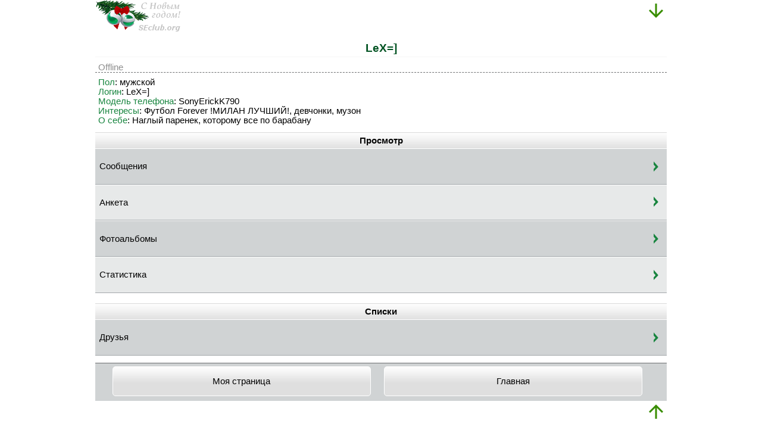

--- FILE ---
content_type: text/html;charset=utf-8
request_url: https://seclub.org/user/index/279128/
body_size: 2625
content:
<?xml version="1.0" encoding="utf-8"?><!DOCTYPE html PUBLIC "-//W3C//DTD XHTML Basic 1.1//EN" "http://www.w3.org/TR/xhtml-basic/xhtml-basic11.dtd">
<html xmlns="http://www.w3.org/1999/xhtml" xml:lang="ru">
<head>
<!-- Yandex.Metrika counter -->
<script type="text/javascript">
(function (d, w, c) {
(w[c] = w[c] || []).push(function() {
try {
w.yaCounter22658837 = new Ya.Metrika({id:22658837,
webvisor:true,
clickmap:true,
trackLinks:true,
accurateTrackBounce:true});
} catch(e) { }
});
var n = d.getElementsByTagName("script")[0],
s = d.createElement("script"),
f = function () { n.parentNode.insertBefore(s, n); };
s.type = "text/javascript";
s.async = true;
s.src = (d.location.protocol == "https:" ? "https:" : "http:") + "//mc.yandex.ru/metrika/watch.js";
if (w.opera == "[object Opera]") {
d.addEventListener("DOMContentLoaded", f, false);
} else { f(); }
})(document, window, "yandex_metrika_callbacks");
</script>
<noscript><div><img src="//mc.yandex.ru/watch/22658837" style="position:absolute; left:-9999px;" alt="" /></div></noscript>
<!-- /Yandex.Metrika counter -->
<!-- Google Analytics -->
<script type="text/javascript">
(function(i,s,o,g,r,a,m){i['GoogleAnalyticsObject']=r;i[r]=i[r]||function(){
(i[r].q=i[r].q||[]).push(arguments)},i[r].l=1*new Date();a=s.createElement(o),
m=s.getElementsByTagName(o)[0];a.async=1;a.src=g;m.parentNode.insertBefore(a,m)
})(window,document,'script','//www.google-analytics.com/analytics.js','ga');
ga('create', 'UA-26238761-1', 'auto');
ga('send', 'pageview');
</script>
<!-- /Google Analytics -->
<!--LiveInternet counter-->
<script type="text/javascript">
<!--
new Image().src = "//counter.yadro.ru/hit?r"+
escape(document.referrer)+((typeof(screen)=="undefined")?"":
";s"+screen.width+"*"+screen.height+"*"+(screen.colorDepth?
screen.colorDepth:screen.pixelDepth))+";u"+escape(document.URL)+
";h"+escape(document.title.substring(0,80))+
";"+Math.random();
//-->
</script>
<!--/LiveInternet-->
<meta http-equiv="Content-Type" content="text/html;charset=utf-8" />
<meta name="viewport" content="width=device-width" />
<meta name="description" content="Клуб любителей Sony Mobile. Популярный форум, онлайн-игры, загрузки.">
<meta name="keywords" content="Sony, Sony Ericsson, смартфон, онлайн-игры, форум, загрузки, игры, приложения, онлайн игры, Сони">
<link rel="stylesheet" href="/css/touch.css" type="text/css" media="all" />
<link rel="canonical" href="https://seclub.org/user/index/279128/" />
<meta property="og:type" content="website" /> 
<meta property="og:url" content="https://seclub.org/user/index/279128/" /> 
<meta property="og:title" content="LeX=] | SeClub.org" />
<meta property="og:site_name" content="SeClub.org">
<meta property="og:description" content="Клуб любителей Sony Mobile. Популярный форум, онлайн-игры, загрузки." />
<meta property="og:image" content="/img/touch-icon/180.png" />
<!-- favicons -->
<link rel="shortcut icon" href="/favicon.ico" type="image/x-icon" />
<link rel="icon" href="/favicon.ico" type="image/x-icon" />
<link rel="icon" type="image/png" href="/img/touch-icon/32.png" sizes="32x32" />
<link rel="icon" type="image/png" href="/img/touch-icon/96.png" sizes="96x96" />
<link rel="icon" type="image/png" href="/img/touch-icon/16.png" sizes="16x16" />
<!-- //favicons -->
<!-- Apple icons -->
<link rel="apple-touch-icon" sizes="57x57" href="/img/touch-icon/57.png" />
<link rel="apple-touch-icon" sizes="60x60" href="/img/touch-icon/60.png" />
<link rel="apple-touch-icon" sizes="72x72" href="/img/touch-icon/72.png" />
<link rel="apple-touch-icon" sizes="76x76" href="/img/touch-icon/76.png" />
<link rel="apple-touch-icon" sizes="114x114" href="/img/touch-icon/114.png" />
<link rel="apple-touch-icon" sizes="120x120" href="/img/touch-icon/120.png" />
<link rel="apple-touch-icon" sizes="144x144" href="/img/touch-icon/144.png" />
<link rel="apple-touch-icon" sizes="152x152" href="/img/touch-icon/152.png" />
<link rel="apple-touch-icon" sizes="180x180" href="/img/touch-icon/180.png" />
<!-- //Apple icons -->
<link rel="publisher" href="https://plus.google.com/+seclub?rel=author" />
<!-- apple -->
<meta name="apple-mobile-web-app-capable" content="no" />
<meta name="apple-mobile-web-app-status-bar-style" content="default" />
<!-- //apple -->
<!-- ms -->
<meta name="msapplication-TileColor" content="#ddd" />
<meta name="msapplication-TileImage" content="/img/touch-icon/144.png" />
<meta name="theme-color" content="#ddd" />
<!-- //ms -->
<script type="text/javascript">
//<![CDATA[
function toggle_checkboxes(container) {
var nodes = document.getElementsByTagName('input');
var state = null;
for (var i = 0; i < nodes.length; i++) {
if (nodes[i].type == "checkbox") {
if (container && nodes[i].parentNode.id != container)
continue;
if (state === null)
state = !nodes[i].checked;
nodes[i].checked = state;
}
}
return false;
}
//]]>
</script>
<title>LeX=] | SEclub.org</title>
</head>
<body>
<div id="header">
<!--<a id="logo" href="/"><img src="/img/touch/logo.png" alt="SEclub.org" /></a>-->
<a id="logo" href="/"><img src="/img/touch/holidays/newyear.png" alt="SEclub.org" /></a>
<a id="menu" href="#foot"><img src="/img/touch/down.png" alt="Вниз"/></a>
<div class="clear">&#160;</div>
</div>
<div class="title">LeX=]</div>           <div class="profile">
<span class="status_offline">Offline</span>
</div>
<div class="block text">
</div>
<div class="block text" style="word-wrap:break-word;">
<div><span class="green">Пол</span>: мужской</div>    <div><span class="green">Логин</span>: LeX=]</div>        <div><span class="green">Модель телефона</span>: SonyErickK790</div>    <div><span class="green">Интересы</span>: Футбол Forever !МИЛАН ЛУЧШИЙ!, девчонки, музон</div>    <div><span class="green">О себе</span>: Наглый паренек, которому все по барабану</div>    </div>
<div class="block links">
<div class="subtitle">Просмотр</div>
<div class="item">
<a href="/message/index/279128/">Сообщения</a>
</div>
<div class="item">
<a href="/user/profile/279128/">Анкета</a>
</div>
<div class="item">
<a href="/photo/albums/279128/">Фотоальбомы</a>
</div>
<div class="item">
<a href="/user/stats/279128/">Статистика</a>
</div>
</div>
<div class="block links">
<div class="subtitle">Списки</div>
<div class="item">
<a href="/friend/index/279128/">Друзья</a>
</div>
</div>
<div id="foot"></div>
<div class="back_nav"><ul>
<li><a href="/user/index/0/" class="button">Моя страница</a></li>
<li><a href="/" class="button">Главная</a></li>
</ul>
</div>
<div id="footer">
<a id="menu-bottom" href="#header"><img src="/img/touch/up.png" alt="Вверх"/></a>
<div class="clear">&#160;</div>
</div>
<div class="date" style="text-align:center;">
<span class="link_w_background">18+</span> © Seclub.org 2003-2026
</div>
</body>
</html>
